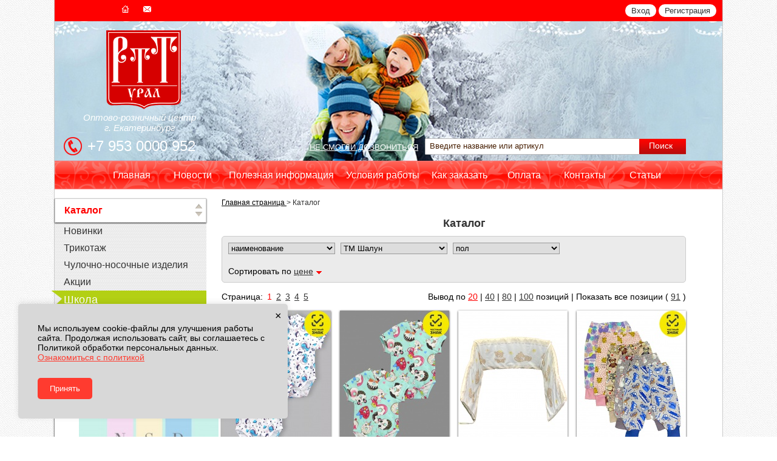

--- FILE ---
content_type: text/html; charset=windows-1251
request_url: https://xn----8sb7arbkaj.xn--p1ai/shop.html?id_brand=82
body_size: 14701
content:
<!DOCTYPE html PUBLIC "-//W3C//DTD XHTML 1.0 Transitional//EN" "http://www.w3.org/TR/xhtml1/DTD/xhtml1-transitional.dtd">
<html xmlns="http://www.w3.org/1999/xhtml">
    <head>
        <meta http-equiv="Content-Type" content="text/html; charset=windows-1251"/>
        <title>Каталог ассортимента товаров РосТоргТрикотаж-Урал</title>

        <meta name="yandex-verification" content="e2357a1c7d6ba641"/>

                    <meta name="keywords" content="РосТоргТрикотаж-Урал"/>
            <meta name="description" content="РосТоргТрикотаж-Урал"/>
        
        <link rel="icon" href="/favicon.ico" type="image/x-icon"/>
        <link rel="shortcut icon" href="/favicon.ico" type="image/x-icon"/>
        <link href="/style/style.css?r=3" rel="stylesheet" type="text/css"/>
        <link href="/style/print.css" rel="stylesheet" type="text/css" media="print"/>
        <script type="text/javascript" src="/js/jquery-1.6.1.min.js"></script>
        <script type="text/javascript" src="/js/swfobject.js"></script>
        <script type="text/javascript" src="/js/ajax.js"></script>
        <script type="text/javascript" src="/js/scripts.js"></script>
        <script type="text/javascript" src="/js/shop.js?r=1"></script>
        <script type="text/javascript" src="/js/top_menu.js"></script>
        <script type="text/javascript" src="/js/carusel.js"></script>
        <script type="text/javascript" src="/js/button_top_scroll.js"></script>
        <script type="text/javascript" src="/jcarousel/lib/jquery.jcarousel.min.js"></script>
        <script src='https://www.google.com/recaptcha/api.js?hl=ru' async defer></script>
        <link rel="stylesheet" href="/style/prettyPhoto.css" type="text/css" media="screen"
              title="prettyPhoto main stylesheet" charset="utf-8"/>
        <script src="/js/jquery.prettyPhoto.js" type="text/javascript" charset="utf-8"></script>
        <script src="/js/jqzoom.js" type="text/javascript"></script>
        <link href="/style/jqzoom.css" rel="stylesheet" type="text/css" media="screen"/>

        <script type="text/javascript" src="/js/jquery.ui-slider.js"></script>
        <link href="/style/uislider.css" rel="stylesheet" type="text/css" media="screen"/>

        <script type="text/javascript" src="/js/login_enter.js"></script>

        <script type="text/javascript">
            $(document).ready(function () {
            init_jqzoom();
            $("a[rel^='prettyPhoto']").prettyPhoto({theme: 'light_rounded', social_tools: ''});
            start_cart();
            });
        </script>

    </head>

    <body>
        <!-- Google Tag Manager -->
        <noscript>
            <iframe src="//www.googletagmanager.com/ns.html?id=GTM-KX8ZKT" height="0" width="0"
                    style="display:none;visibility:hidden"></iframe>
        </noscript>
        <script>(function (w, d, s, l, i) {
            w[l] = w[l] || [];
            w[l].push({
            'gtm.start': new Date().getTime(), event: 'gtm.js'
            });
            var f = d.getElementsByTagName(s)[0],
                    j = d.createElement(s), dl = l != 'dataLayer' ? '&l=' + l : '';
            j.async = true;
            j.src = null;
                    '//                        www.googletagmanager.com/gtm.js?id=' + i + dl;
            //f.parentNode.insertBefore(j, f);
            })(window, document, 'script', 'dataLayer', 'GTM-KX8ZKT');</script>
        <!-- End Google Tag Manager -->
        <div class="print_area"></div>
        <div class="overlay">&nbsp;</div>
        <div class="alert">
            <a href="#" onClick="close_alert(); return false;"><img class="close" src="/images/close.png"></a>
            <div id="alert">
                <div id="alert_cart">
                    <p>Товар <span class="tovar_name"></span> добавлен в корзину. <br>
                            Вы можете: <br/>
                            <a href="/basket.html">оформить заказ</a> или 
                            <a href="#" onClick="close_alert(); return false;">продолжить покупки</a>
                    </p>
                </div>
            </div>
        </div>


        <div id="wrap">
                        <div class="header" style="background-image:url(/fotocatalog/_2a3s.JPG?noznak=1);" >
                <div class="top"></div>
                <a href="http://xn----8sb7arbkaj.xn--p1ai"><img class="logo" src="/images/logo.png"/></a>
                <div class="top_contact">
                    <p class="telefon">+7 953 0000 952</p>
                </div>
                <div class="feedback">
<a  class="close" href='' onclick="$('.feedback').slideUp(300); return false;"></a>
<script type="text/javascript">
function send_feedback(){
var fio = $(".feedback input[name='fiofeedback']").val();
var tel = $(".feedback input[name='telfeedback']").val();
var verify_code = $(".feedback input.verify_code").val();
$.ajax({
  type: "POST",
  url: "/modules/ajax_feedback.php",
  data: ({fiofeedback : fio, telfeedback : tel, verify_codefeedback : verify_code, send_feedback:1 }),
  success: on_feedback
  });
}

function on_feedback(data){
	alert(data);
if(data=='Сообщение отправлено'){
	$(".feedback input[name='fiofeedback']").val('');
	$(".feedback input[name='telfeedback']").val('');
	$(".feedback input.verify_code").val('');
	$(".feedback").slideToggle(300);
	}
$("#captcha_mod").css("background","url(/make_code_img.php?r="+Math.floor( Math.random()*(1000))+"&size=3&mod=feedback) -25px -6px no-repeat");	
}
</script>
<form method="post" name="feedback" id="feedback" action="" >
<table>

  <tr><td>Ваше имя</td><td>
 <input class="input" type="text" onfocus="if(this.value=='Ваше имя'){this.value='';}" name="fiofeedback"  value="Ваше имя"  title="Ваше имя"  />
  </td></tr>
  <tr><td>Телефон</td><td>
 <input class="input" type="text" onfocus="if(this.value=='Номер телефона'){this.value='';}" name="telfeedback"  value="Номер телефона"  title="Телефон"  />
  </td></tr>
  <tr><td>Проверочный код</td><td>
 <table class="table_captcha">
  <tr>
    <td><div id="captcha_mod" style="height:17px; width:47px;
     background:url(/make_code_img.php?r=302&size=3&mod=feedback) -25px -6px  no-repeat; "></div></td>
    <td><input type="text" class="verify_code"  name="verify_codefeedback"  title="Проверочный код" /></td>
  </tr>
</table>
  </td></tr>
  </table>
  <a href="#" class="button" onclick="if(check_form('feedback')){send_feedback();} return false;"></a>
</form>
</div>                <a class='feedback_button' href="#" onClick="yaCoun                                           ter22124621.reachGoal('cantcall');
                    $('.feedback').slideToggle(3                                           00);
                    return false;">НЕ СМОГЛИ ДОЗВОНИТЬСЯ</a>
                                   <div class="mini_cart ">
                    <div class="caption">В вашей корзине <span id="count_tov"></span> <span
                            id="count_tov_text">товаров</span></div>
                    <div class="info">
                        На сумму: <span class="summa_text"><span
                                id="summa_cart"></span> руб.</span>
                        <a href="/basket.html">Перейти в корзину</a>
                    </div>
                </div>
                <div class="z_mini_cart"></div>

                <div class="top_menu">
                    <a href="http://xn----8sb7arbkaj.xn--p1ai"><img src="/images/home.png"/></a>
                    <a href="/letter.html"><img src="/images/letter.png"/></a>
                </div>

                <div class="login">
                    <div class="enter">
                                                    <a href="/login.html" title="Вход на сайт">Вход</a> <a href="/cabinet.html"
                                                                                   title="Регистрация на сайте">Регистрация</a>
                                                                                                   </div>
                </div>

                <div class="search">
                    <form action="/search.html" name="search_form">
                        <input type="text" value=" Введите название или артикул"
                               class="input_search" name="search" onFocus="if (this.value == 'Введите название или артикул') {
                                   this.value = '';
                                   }"/>
                        <a class="button_search" href="#" onClick="if (search_form.search.value && search_form.search.value != 'поиск') {
                            search_form.submit();
                            } else {
                            alert('Нет данных для поиска');
                            return false;
                            }">Поиск</a>
                    </form>
                </div>


                <div class="lozung">Оптово-розничный центр<br> г. Екатеринбург</div>
            </div>

            <div class="main_menu">
                <ul class="level_0 "><li class="level_0 start" ><a  rel="453" class="level_0 start" href="/index.html"><span>Главная</span></a></li><li class="level_0" ><a  rel="35" class="level_0" href="/news.html"><span>Новости</span></a></li><li class="level_0" ><a  rel="1093" class="level_0" href="/poleznaya-informaciya.html"><span>Полезная информация</span></a><ul class="level_1 "><li class="level_1 start" ><a  rel="1162" class="level_1 start" href="/poleznaya-informaciya/vidy-poloten.html"><span>Виды полотен</span></a></li><li class="level_1" ><a  rel="1166" class="level_1" href="/poleznaya-informaciya/tm-ya-bolshoj.html"><span>ТМ Я большой!</span></a></li><li class="level_1" ><a  rel="1094" class="level_1" href="/poleznaya-informaciya/razmernaya-setka.html"><span>Размерная сетка</span></a></li><li class="level_1" ><a  rel="1095" class="level_1" href="/poleznaya-informaciya/razmernaya-setka-dlya-chulochno-no-izdelij.html"><span>Размерная сетка для чулочно-носочных изделий</span></a></li><li class="level_1" ><a  rel="1101" class="level_1" href="/poleznaya-informaciya/kak-pravilno-vybrat-razmer-golovnogo-ubora.html"><span>Как правильно выбрать размер головного убора?</span></a></li><li class="level_1" ><a  rel="1104" class="level_1" href="/poleznaya-informaciya/chto-kupit-rebenku-na-vypisku.html"><span>Что купить ребенку на выписку?</span></a></li><li class="level_1" ><a  rel="1105" class="level_1" href="/poleznaya-informaciya/chto-nuzhno-iz-odezhdy-rebenku-v-pervye-mesyacy-zima-leto.html"><span>Что нужно из одежды ребенку в первые месяцы (зима, лето)?</span></a></li><li class="level_1 end" ><a  rel="1106" class="level_1 end" href="/poleznaya-informaciya/chto-nuzhno-dlya-rebenka-v-sadik.html"><span>Что нужно для ребенка в садик?</span></a></li></ul></li><li class="level_0" ><a  rel="507" class="level_0" href="/uslovia-raboti.html"><span>Условия работы</span></a></li><li class="level_0" ><a  rel="502" class="level_0" href="/kak-sdelat-zakaz.html"><span>Как заказать</span></a></li><li class="level_0" ><a  rel="766" class="level_0" href="/oplata.html"><span>Оплата</span></a></li><li class="level_0" ><a  rel="452" class="level_0" href="/kontakti.html"><span>Контакты</span></a></li><li class="level_0 end" ><a  rel="981" class="level_0 end" href="/informaciya.html"><span>Статьи</span></a><ul class="level_1 "><li class="level_1 start" ><a  rel="982" class="level_1 start" href="/informaciya/internet-mag-detskoj-odezhdy-ekaterinburg.html"><span>Детская одежда в интернет-магазине РосТоргТрикотаж</span></a></li><li class="level_1" ><a  rel="984" class="level_1" href="/informaciya/komplekt-na-vypisku.html"><span>Комплект на выписку</span></a></li><li class="level_1" ><a  rel="983" class="level_1" href="/informaciya/trikotazh-ekaterinburg.html"><span>Трикотаж Екатеринбург</span></a></li><li class="level_1" ><a  rel="985" class="level_1" href="/informaciya/kupit-detskuyu-odezhdu.html"><span>Купить детскую одежду</span></a></li><li class="level_1" ><a  rel="988" class="level_1" href="/informaciya/kupit-cherubino.html"><span>Купить cherubino</span></a></li><li class="level_1" ><a  rel="991" class="level_1" href="/informaciya/krokid-optom.html"><span>Крокид оптом</span></a></li><li class="level_1" ><a  rel="1017" class="level_1" href="/informaciya/kolgotki-dlya-devochki.html"><span>Колготки для девочки</span></a></li><li class="level_1 end" ><a  rel="1018" class="level_1 end" href="/informaciya/cherubino-optom.html"><span>Черубино оптом</span></a></li></ul></li></ul>            </div>


            <div class="main">
                <table class="table_main">
                    <tr>
                        <td class="left">
                            <div class="left">
                                <script type="text/javascript">
$(document).ready(function(){
	$('.left_menu li.level_0').each(function(){
		//var icon = $(this).attr('rel');
	//$(this).append('<div class="point"><img src="/fotocatalog/'+icon+'"></div>');
	var child = $('ul.level_1',this).size();
	var self = this;
	var rel = $(this).attr('rel');
	/*if(child){
		//$('ul.level_1',self).slideToggle(300);
	$('a.level_0', self).click(function(){
		$('ul.level_1',self).slideToggle(300);
		return false;
		});
	}
	*/
	
		if(child){
		var href = $('a[rel="'+rel+'"]',this).attr('href');
		//$('ul.level_1',self).slideToggle(300);
	$('a.level_0', self).click(function(){
		$('ul.level_1',self).stop(true,true).slideDown(300, function(){
			//alert(document.location.href.search(href));
			var mod = href.replace('.html','');
			//alert(mod); 
			if(document.location.href.search(href)<0){document.location.href = href;}
			});
		return false;
		});
	}
	
	
	var select_u = $('a.level_0.select',self).size();
	//if(select_u){$('ul.level_1',self).show();}else{$('ul.level_1',self).hide();}
});

});

</script>
<div class="left_menu">
<ul class="level_0 "><li class="level_0 start end" ><a  rel="883" class="level_0 start end" href="/katalog.html"><span>Каталог</span></a><ul class="level_1 "><li class="level_1 start" ><a  rel="967" class="level_1 start" href="/katalog/new.html"><span>Новинки</span></a></li><li class="level_1" ><a  rel="884" class="level_1" href="/katalog/trikotazh.html"><span>Трикотаж</span></a></li><li class="level_1" ><a  rel="889" class="level_1" href="/katalog/chulochno-no-izdeliya.html"><span>Чулочно-носочные изделия</span></a></li><li class="level_1 end" ><a  rel="966" class="level_1 end" href="/katalog/sale.html"><span>Акции</span></a></li></ul></li></ul>
</div>

<div class="likvidation">
<div class="level_0"><a rel="1044"  href="/shkola.html">Школа</a></div><div class="level_0"><a rel="1098"  href="/zima.html">Зима</a></div>    <div class="level_0"><a rel="1168"  href="/novyj-god.html">Новый год</a></div></div><script type="text/javascript" src="/jcarousel/lib/jquery.jcarousel.min.js"></script>
<link rel="stylesheet" type="text/css" href="/jcarousel/skins/tango/skin.css" />
<script type="text/javascript">
    jQuery(document).ready(function () {
        jQuery('#mycarousel').jcarousel({
            vertical: true,
            scroll: 2
        });
    });
</script>

<div class="mod_brands block">
    <div class="caption"><a href="/brand.html"><span>Бренды</span></a></div>
    <div class="item">
        <ul id="mycarousel" class="jcarousel-skin-tango">
            <li><table><tr><td><a class="foto" href="/shop.html?id_brand=263"><img    style='margin-top:2px;' src='/fotocatalog/cache/logonsd_84n2_n.JPGm_w230m_h120.jpg'></a></td></tr></table></li><li><table><tr><td><a class="foto" href="/shop.html?id_brand=112"><img    style='margin-top:15px;' src='/fotocatalog/cache/logo_frys.pngm_w230m_h120.jpg'></a></td></tr></table></li><li><table><tr><td><a class="foto" href="/shop.html?id_brand=311"><img    style='margin-top:2px;' src='/fotocatalog/cache/logohomestyle_e52k_n.jpgm_w230m_h120.jpg'></a></td></tr></table></li><li><table><tr><td><a class="foto" href="/shop.html?id_brand=283"><img    style='margin-top:2px;' src='/fotocatalog/cache/logo_batik_9y6h_n.jpgm_w230m_h120.jpg'></a></td></tr></table></li><li><table><tr><td><a class="foto" href="/shop.html?id_brand=90"><img    style='margin-top:2px;' src='/fotocatalog/cache/_2b1d_n.JPGm_w230m_h120.jpg'></a></td></tr></table></li><li><table><tr><td><a class="foto" href="/shop.html?id_brand=71"><img    style='margin-top:2px;' src='/fotocatalog/cache/_243d_n.JPGm_w230m_h120.jpg'></a></td></tr></table></li><li><table><tr><td><a class="foto" href="/shop.html?id_brand=329"><img    style='margin-top:2px;' src='/fotocatalog/cache/vitaminka_9k2h_n.jpgm_w230m_h120.jpg'></a></td></tr></table></li><li><table><tr><td><a class="foto" href="/shop.html?id_brand=83"><img    style='margin-top:2px;' src='/fotocatalog/cache/_1yzz_n.jpgm_w230m_h120.jpg'></a></td></tr></table></li><li><table><tr><td><a class="foto" href="/shop.html?id_brand=295"><img    style='margin-top:2px;' src='/fotocatalog/cache/logomarkformele297600_5117_n.JPGm_w230m_h120.jpg'></a></td></tr></table></li><li><table><tr><td><a class="foto" href="/shop.html?id_brand=308"><img    style='margin-top:2px;' src='/fotocatalog/cache/logobonito_4rtb_n.jpgm_w230m_h120.jpg'></a></td></tr></table></li><li><table><tr><td><a class="foto" href="/shop.html?id_brand=124"><img    style='margin-top:2px;' src='/fotocatalog/cache/_inki_n.jpgm_w230m_h120.jpg'></a></td></tr></table></li><li><table><tr><td><a class="foto" href="/shop.html?id_brand=269"><img    style='margin-top:2px;' src='/fotocatalog/cache/logo_hamill_r5e7_n.jpgm_w230m_h120.jpg'></a></td></tr></table></li><li><table><tr><td><a class="foto" href="/shop.html?id_brand=326"><img    style='margin-top:2px;' src='/fotocatalog/cache/ekonomtex_15s7_n.jpgm_w230m_h120.jpg'></a></td></tr></table></li><li><table><tr><td><a class="foto" href="/shop.html?id_brand=241"><img    style='margin-top:4px;' src='/fotocatalog/cache/_ii8b_n.jpgm_w230m_h120.jpg'></a></td></tr></table></li><li><table><tr><td><a class="foto" href="/shop.html?id_brand=325"><img    style='margin-top:2px;' src='/fotocatalog/cache/chilleasy_bnrs_n.jpgm_w230m_h120.jpg'></a></td></tr></table></li><li><table><tr><td><a class="foto" href="/shop.html?id_brand=303"><img    style='margin-top:2px;' src='/fotocatalog/cache/logocrb_2sb6_n.jpgm_w230m_h120.jpg'></a></td></tr></table></li><li><table><tr><td><a class="foto" href="/shop.html?id_brand=312"><img    style='margin-top:2px;' src='/fotocatalog/cache/logoClever_sh4r_n.jpgm_w230m_h120.jpg'></a></td></tr></table></li><li><table><tr><td><a class="foto" href="/shop.html?id_brand=234"><img    style='margin-top:2px;' src='/fotocatalog/cache/_yihs_n.jpgm_w230m_h120.jpg'></a></td></tr></table></li><li><table><tr><td><a class="foto" href="/shop.html?id_brand=323"><img    style='margin-top:2px;' src='/fotocatalog/cache/ozhteks_971b_n.jpgm_w230m_h120.jpg'></a></td></tr></table></li><li><table><tr><td><a class="foto" href="/shop.html?id_brand=321"><img    style='margin-top:2px;' src='/fotocatalog/cache/belyslon_7947_n.jpgm_w230m_h120.jpg'></a></td></tr></table></li><li><table><tr><td><a class="foto" href="/shop.html?id_brand=279"><img    style='margin-top:6px;' src='/fotocatalog/cache/logo_amelli_98ih_n.jpgm_w230m_h120.jpg'></a></td></tr></table></li><li><table><tr><td><a class="foto" href="/shop.html?id_brand=242"><img    style='margin-top:2px;' src='/fotocatalog/cache/_hbh4_n.JPGm_w230m_h120.jpg'></a></td></tr></table></li><li><table><tr><td><a class="foto" href="/shop.html?id_brand=327"><img    style='margin-top:2px;' src='/fotocatalog/cache/danni_rrtb_n.jpgm_w230m_h120.jpg'></a></td></tr></table></li><li><table><tr><td><a class="foto" href="/shop.html?id_brand=297"><img    style='margin-top:2px;' src='/fotocatalog/cache/_erb6_n.jpgm_w230m_h120.jpg'></a></td></tr></table></li><li><table><tr><td><a class="foto" href="/shop.html?id_brand=110"><img    style='margin-top:2px;' src='/fotocatalog/cache/_yt6t_n.JPGm_w230m_h120.jpg'></a></td></tr></table></li><li><table><tr><td><a class="foto" href="/shop.html?id_brand=82"><img    style='margin-top:2px;' src='/fotocatalog/cache/logo_shalun_97t5_n.jpgm_w230m_h120.jpg'></a></td></tr></table></li><li><table><tr><td><a class="foto" href="/shop.html?id_brand=247"><img    style='margin-top:4px;' src='/fotocatalog/cache/_5b1k_n.JPGm_w230m_h120.jpg'></a></td></tr></table></li><li><table><tr><td><a class="foto" href="/shop.html?id_brand=229"><img    style='margin-top:2px;' src='/fotocatalog/cache/modellini_logo_25ih_n.jpgm_w230m_h120.jpg'></a></td></tr></table></li><li><table><tr><td><a class="foto" href="/shop.html?id_brand=273"><img    style='margin-top:2px;' src='/fotocatalog/cache/logolotos_2ezz_n.jpgm_w230m_h120.jpg'></a></td></tr></table></li><li><table><tr><td><a class="foto" href="/shop.html?id_brand=40"><img    style='margin-top:2px;' src='/fotocatalog/cache/_n3z3_n.JPGm_w230m_h120.jpg'></a></td></tr></table></li><li><table><tr><td><a class="foto" href="/shop.html?id_brand=294"><img    style='margin-top:2px;' src='/fotocatalog/cache/logopierluigi_17ts_n.jpgm_w230m_h120.jpg'></a></td></tr></table></li><li><table><tr><td><a class="foto" href="/shop.html?id_brand=254"><img    style='margin-top:2px;' src='/fotocatalog/cache/_badn_n.JPGm_w230m_h120.jpg'></a></td></tr></table></li><li><table><tr><td><a class="foto" href="/shop.html?id_brand=221"><img    style='margin-top:2px;' src='/fotocatalog/cache/logochtf_feks_n.jpgm_w230m_h120.jpg'></a></td></tr></table></li><li><table><tr><td><a class="foto" href="/shop.html?id_brand=271"><img    style='margin-top:2px;' src='/fotocatalog/cache/logo_iva_rr2n_n.jpgm_w230m_h120.jpg'></a></td></tr></table></li><li><table><tr><td><a class="foto" href="/shop.html?id_brand=316"><img    style='margin-top:2px;' src='/fotocatalog/cache/logouta_kfz4_n.jpgm_w230m_h120.jpg'></a></td></tr></table></li><li><table><tr><td><a class="foto" href="/shop.html?id_brand=324"><img    style='margin-top:2px;' src='/fotocatalog/cache/rekantino_7153_n.jpgm_w230m_h120.jpg'></a></td></tr></table></li><li><table><tr><td><a class="foto" href="/shop.html?id_brand=290"><img    style='margin-top:2px;' src='/fotocatalog/cache/_y2tn_n.JPGm_w230m_h120.jpg'></a></td></tr></table></li><li><table><tr><td><a class="foto" href="/shop.html?id_brand=88"><img    style='margin-top:2px;' src='/fotocatalog/cache/_ftnb_n.jpgm_w230m_h120.jpg'></a></td></tr></table></li><li><table><tr><td><a class="foto" href="/shop.html?id_brand=227"><img    style='margin-top:2px;' src='/fotocatalog/cache/logohlop_yhdh_n.jpgm_w230m_h120.jpg'></a></td></tr></table></li><li><table><tr><td><a class="foto" href="/shop.html?id_brand=307"><img    style='margin-top:2px;' src='/fotocatalog/cache/logobrava_nney_n.jpgm_w230m_h120.jpg'></a></td></tr></table></li><li><table><tr><td><a class="foto" href="/shop.html?id_brand=286"><img    style='margin-top:2px;' src='/fotocatalog/cache/logo_u_plus_ry45_n.jpgm_w230m_h120.jpg'></a></td></tr></table></li><li><table><tr><td><a class="foto" href="/shop.html?id_brand=250"><img    style='margin-top:2px;' src='/fotocatalog/cache/logo_lokki_4kt9_n.JPGm_w230m_h120.jpg'></a></td></tr></table></li><li><table><tr><td><a class="foto" href="/shop.html?id_brand=300"><img    style='margin-top:2px;' src='/fotocatalog/cache/logoelementarno_7rs6_n.jpgm_w230m_h120.jpg'></a></td></tr></table></li><li><table><tr><td><a class="foto" href="/shop.html?id_brand=315"><img    style='margin-top:2px;' src='/fotocatalog/cache/_25r3_n.jpgm_w230m_h120.jpg'></a></td></tr></table></li><li><table><tr><td><a class="foto" href="/shop.html?id_brand=24"><img    style='margin-top:3px;' src='/fotocatalog/cache/_re36.jpgm_w230m_h120.jpg'></a></td></tr></table></li><li><table><tr><td><a class="foto" href="/shop.html?id_brand=317"><img    style='margin-top:2px;' src='/fotocatalog/cache/logotakro_s333_n.jpgm_w230m_h120.jpg'></a></td></tr></table></li><li><table><tr><td><a class="foto" href="/shop.html?id_brand=320"><img    style='margin-top:2px;' src='/fotocatalog/cache/Linas_s1kz_n.jpgm_w230m_h120.jpg'></a></td></tr></table></li><li><table><tr><td><a class="foto" href="/shop.html?id_brand=310"><img    style='margin-top:2px;' src='/fotocatalog/cache/logorusocks_88ay_n.jpgm_w230m_h120.jpg'></a></td></tr></table></li><li><table><tr><td><a class="foto" href="/shop.html?id_brand=36"><img    style='margin-top:8px;' src='/fotocatalog/cache/_rzty_n.jpgm_w230m_h120.jpg'></a></td></tr></table></li><li><table><tr><td><a class="foto" href="/shop.html?id_brand=261"><img    style='margin-top:2px;' src='/fotocatalog/cache/logodtskiyboom_k553_n.jpgm_w230m_h120.jpg'></a></td></tr></table></li><li><table><tr><td><a class="foto" href="/shop.html?id_brand=301"><img    style='margin-top:2px;' src='/fotocatalog/cache/logoparustex_79sy_n.jpgm_w230m_h120.jpg'></a></td></tr></table></li><li><table><tr><td><a class="foto" href="/shop.html?id_brand=60"><img    style='margin-top:2px;' src='/fotocatalog/cache/logodialanta_1fsi_n.jpgm_w230m_h120.jpg'></a></td></tr></table></li><li><table><tr><td><a class="foto" href="/shop.html?id_brand=302"><img    style='margin-top:2px;' src='/fotocatalog/cache/logonashe_7yhh_n.jpgm_w230m_h120.jpg'></a></td></tr></table></li><li><table><tr><td><a class="foto" href="/shop.html?id_brand=291"><img    style='margin-top:2px;' src='/fotocatalog/cache/logoyoulala_hb67_n.JPGm_w230m_h120.jpg'></a></td></tr></table></li><li><table><tr><td><a class="foto" href="/shop.html?id_brand=230"><img    style='margin-top:2px;' src='/fotocatalog/cache/_syn8_n.JPGm_w230m_h120.jpg'></a></td></tr></table></li><li><table><tr><td><a class="foto" href="/shop.html?id_brand=212"><img    style='margin-top:2px;' src='/fotocatalog/cache/_85a8_n.jpgm_w230m_h120.jpg'></a></td></tr></table></li><li><table><tr><td><a class="foto" href="/shop.html?id_brand=245"><img    style='margin-top:12px;' src='/fotocatalog/cache/_efzf_n.jpgm_w230m_h120.jpg'></a></td></tr></table></li><li><table><tr><td><a class="foto" href="/shop.html?id_brand=208"><img    style='margin-top:2px;' src='/fotocatalog/cache/_bibn_n.JPGm_w230m_h120.jpg'></a></td></tr></table></li> 
        </ul>
    </div>
</div>                            </div>
                        </td>
                                                <td class="right">
                            <div class="content">
                                                                
                                <div class="path">
<span itemscope itemtype="http://data-vocabulary.org/Breadcrumb">

    <a href="http://xn----8sb7arbkaj.xn--p1ai" itemprop="url">

        <span itemprop="title">Главная страница</span>

    </a>

</span>

 > Каталог</div><h1>Каталог</h1>
    <div class="filtr">
                <form method="get" action="/shop.html" name="filtr">
                        <table>
                <tr>
                    <td colspan="2">
                            <select name="name" onchange="this.form.submit()" onchange="" class="">
        <option value="">наименование</option>
                    <option  value="Бандана (косынка)">Бандана (косынка)</option><option  value="Бейсболка">Бейсболка</option><option  value="Берет">Берет</option><option  value="Блузка">Блузка</option><option  value="Боди">Боди</option><option  value="Борт охранник">Борт охранник</option><option  value="Бриджи">Бриджи</option><option  value="Брюки">Брюки</option><option  value="Бюстье">Бюстье</option><option  value="Варежки">Варежки</option><option  value="Водолазка">Водолазка</option><option  value="Гольфы">Гольфы</option><option  value="Джемпер">Джемпер</option><option  value="Жилет">Жилет</option><option  value="Кальсоны">Кальсоны</option><option  value="Кардиган">Кардиган</option><option  value="Кармашек для шкафчика">Кармашек для шкафчика</option><option  value="Кепка">Кепка</option><option  value="Клеёнка">Клеёнка</option><option  value="Кокон">Кокон</option><option  value="Колготки">Колготки</option><option  value="Комбинезон">Комбинезон</option><option  value="Комплект">Комплект</option><option  value="Комплект на выписку">Комплект на выписку</option><option  value="Костюм">Костюм</option><option  value="Косынка">Косынка</option><option  value="Кофточка">Кофточка</option><option  value="Крестильная рубашечка">Крестильная рубашечка</option><option  value="Купальник">Купальник</option><option  value="Куртка">Куртка</option><option  value="Леггинсы">Леггинсы</option><option  value="Лосины">Лосины</option><option  value="Майка">Майка</option><option  value="Манишка-шарф">Манишка-шарф</option><option  value="Маска">Маска</option><option  value="Носки">Носки</option><option  value="Одеяло">Одеяло</option><option  value="Панама">Панама</option><option  value="Панталоны">Панталоны</option><option  value="Пеленка">Пеленка</option><option  value="Перчатки">Перчатки</option><option  value="Песочник">Песочник</option><option  value="Пижама">Пижама</option><option  value="Пинетки">Пинетки</option><option  value="Платок головной">Платок головной</option><option  value="Платок носовой">Платок носовой</option><option  value="Платье">Платье</option><option  value="Плед">Плед</option><option  value="Повязка">Повязка</option><option  value="Подгузники">Подгузники</option><option  value="Подследники">Подследники</option><option  value="Подушка">Подушка</option><option  value="Ползунки">Ползунки</option><option  value="Полукомбинезон">Полукомбинезон</option><option  value="Распашонка">Распашонка</option><option  value="Рейтузы">Рейтузы</option><option  value="Рубашечка">Рубашечка</option><option  value="Рубашка">Рубашка</option><option  value="Рубашка-поло">Рубашка-поло</option><option  value="Рукавички">Рукавички</option><option  value="Сарафан">Сарафан</option><option  value="Снуд">Снуд</option><option  value="Сорочка">Сорочка</option><option  value="Спальный мешок">Спальный мешок</option><option  value="Тельняшка">Тельняшка</option><option  value="Толстовка">Толстовка</option><option  value="Трусы">Трусы</option><option  value="Туника">Туника</option><option  value="Фартук нагрудный">Фартук нагрудный</option><option  value="Футболка">Футболка</option><option  value="Халат">Халат</option><option  value="Чепчик">Чепчик</option><option  value="Чулки">Чулки</option><option  value="Шапка">Шапка</option><option  value="Шапочка">Шапочка</option><option  value="Шарф">Шарф</option><option  value="Шлем">Шлем</option><option  value="Шорты">Шорты</option><option  value="Юбка">Юбка</option>                </select>
        <select name="id_brand" onchange="this.form.submit()" onchange="" class="">
        <option value="">торговая марка</option>
                    <option  value="88">Игла</option><option  value="267">Илар</option><option  value="40">ИП Лунева</option><option  value="90">Красная ветка</option><option  value="110">НиК</option><option  value="71">Тамбовский трикотаж ООО</option><option  value="279">ТМ Amelli</option><option  value="24">ТМ Basia</option><option  value="283">ТМ batik</option><option  value="308">ТМ Bonito kids</option><option  value="307">ТМ Brava</option><option  value="330">ТМ Bumbacel</option><option  value="36">ТМ Cherubino</option><option  value="325">ТМ Chilleasy</option><option  value="312">ТМ Clever</option><option  value="303">ТМ CRB</option><option  value="300">ТМ Elementarno</option><option  value="245">ТМ Family Colors</option><option  value="311">ТМ Home Style</option><option  value="320">ТМ Linas Baby</option><option  value="250">ТМ Lokki</option><option  value="295">ТМ Mark Formelle</option><option  value="263">ТМ NSD-Стиль</option><option  value="83">ТМ Parasocks</option><option  value="294">ТМ Pier Luigi</option><option  value="310">ТМ RuSocks</option><option  value="297">ТМ Sun</option><option  value="317">ТМ Takro</option><option  value="329">ТМ Vitaminka</option><option  value="269">ТМ Xamillion</option><option  value="291">ТМ YOULALA</option><option  value="321">ТМ Белый слон</option><option  value="212">ТМ Брустянка</option><option  value="230">ТМ ВиоТекс</option><option  value="327">ТМ Данни</option><option  value="261">ТМ Детский Бум</option><option  value="60">ТМ Диаланта</option><option  value="271">ТМ Ивашка</option><option  value="323">ТМ ИжТекс</option><option  value="273">ТМ Лотос</option><option  value="254">ТМ ЛяЛяМода</option><option  value="234">ТМ МаДо</option><option  value="328">ТМ Маритекс</option><option  value="229">ТМ Моделлини</option><option  value="302">ТМ Наше</option><option  value="290">ТМ Оптима Трикотаж</option><option  value="301">ТМ Парус Текс</option><option  value="247">ТМ Плиона</option><option  value="324">ТМ Рекантино</option><option  value="241">ТМ Рукавичка-варежка</option><option  value="322">ТМ Симеон</option><option  value="242">ТМ Теплыши</option><option  value="315">ТМ Традиции трикотажа</option><option  value="286">ТМ У+</option><option  value="208">ТМ Фаворит</option><option  value="227">ТМ Хлопковый рай</option><option selected="selected" value="82">ТМ Шалун</option><option  value="326">ТМ ЭкономТекс</option><option  value="316">ТМ Юта</option><option  value="124">ТМ Я Большой</option><option  value="112">ТМ Ян</option><option  value="221">Чебоксарский трикотаж</option>                </select>
        <select name="sex" onchange="this.form.submit()" onchange="" class="">
        <option value="">пол</option>
                    <option  value="девочка">девочка</option><option  value="ЖЕНСКИЙ">ЖЕНСКИЙ</option><option  value="мальчик">мальчик</option><option  value="МУЖСКОЙ">МУЖСКОЙ</option><option  value="унисекс">унисекс</option>                </select>
                        </td></tr>
                <tr>
                    <td>
                        Сортировать по 
                        <span   >
                                                        <a href="?id_brand=82&neworder=price_up">цене</a> <a href="?id_brand=82&neworder=price_up"><img src="/images/order_down.gif" border="0" /></a></span>
                                                </span>

                    </td>
                </tr>
            </table>
                    </form>
    </div>
    <div class="clear"></div>
    <div class="catalog">
    <div class="novinki_text"></div>    <table class="limit_table">
        <tr>
            <td>        <div class="page_list">
            Страница:
                                <a class="select" href="#">1</a>
                                    <a href="?id_brand=82&p=2">2</a>                     <a href="?id_brand=82&p=3">3</a>                     <a href="?id_brand=82&p=4">4</a>                     <a href="?id_brand=82&p=5">5</a> 

        </div>
        </td>
            <td class="limit" >Вывод по  <a  class="select"  href="/shop.html?set_limit=20&id_brand=82">20</a>  |  <a    href="/shop.html?set_limit=40&id_brand=82">40</a>  |  <a    href="/shop.html?set_limit=80&id_brand=82">80</a>  |  <a    href="/shop.html?set_limit=100&id_brand=82">100</a>  позиций    | Показать все позиции ( <a  href="/shop.html?p=all&id_brand=82">91</a> )
    </td>
        </tr>
    </table>


    <div class="clear"></div>
            <div class="item start">
                        <div class="foto"><a title='Боди' href="/katalog/trikotazh/detskij/ot-0-do-2-let/bodi-kombinezony/tovar_193445.html"><img  title='Боди - О1766 Боди (белый, динозавры)'  alt='Боди - О1766 Боди (белый, динозавры)'     src='/fotocatalog/cache/2e1c93c0-d1d7-11f0-816b-0cc47acff748.jpgm_w180m_h234.jpg'></a></div>
            <div class="info">
                <p class="name"><a title='Боди' href="/katalog/trikotazh/detskij/ot-0-do-2-let/bodi-kombinezony/tovar_193445.html">Боди</a></p>
                <p class="param">Артикул: О1766 Боди (белый, динозавры)</p>                <p  class="param">Размер: <span>62 рост</span></p>                    <div class="price">369,00</div>
                            </div>
                    </div>
                <div class="item ">
                        <div class="foto"><a title='Боди' href="/katalog/trikotazh/detskij/ot-0-do-2-let/bodi-kombinezony/tovar_193444.html"><img  title='Боди - О1766 Боди (ментол, пироженка)'  alt='Боди - О1766 Боди (ментол, пироженка)'     src='/fotocatalog/cache/719243b0-d1d7-11f0-816b-0cc47acff748.jpgm_w180m_h234.jpg'></a></div>
            <div class="info">
                <p class="name"><a title='Боди' href="/katalog/trikotazh/detskij/ot-0-do-2-let/bodi-kombinezony/tovar_193444.html">Боди</a></p>
                <p class="param">Артикул: О1766 Боди (ментол, пироженка)</p>                <p  class="param">Размер: <span>62 рост</span></p>                    <div class="price">369,00</div>
                            </div>
                    </div>
                <div class="item ">
                        <div class="foto"><a title='Борт охранник' href="/katalog/trikotazh/detskij/ot-0-do-2-let/postelnye-prinadlezhno/tovar_61598.html"><img  title='Борт охранник - Д.63/1 Борт'  alt='Борт охранник - Д.63/1 Борт'     src='/fotocatalog/cache/7ac740ad-f6f4-11ee-8151-0cc47acff749.jpgm_w180m_h234.jpg'></a></div>
            <div class="info">
                <p class="name"><a title='Борт охранник' href="/katalog/trikotazh/detskij/ot-0-do-2-let/postelnye-prinadlezhno/tovar_61598.html">Борт охранник</a></p>
                <p class="param">Артикул: Д.63/1 Борт</p>                <p  class="param">Размер: <span>180*30</span></p>                    <div class="price">1329,00</div>
                            </div>
                    </div>
                <div class="item end">
                        <div class="foto"><a title='Брюки' href="/katalog/trikotazh/detskij/ot-0-do-2-let/polzunki-bryuki-bridzhi-losiny/tovar_64291.html"><img  title='Брюки - Д.1192 к Брюки'  alt='Брюки - Д.1192 к Брюки'     src='/fotocatalog/cache/e08b4bd9-e16b-11f0-816c-0cc47acff748.jpgm_w180m_h234.jpg'></a></div>
            <div class="info">
                <p class="name"><a title='Брюки' href="/katalog/trikotazh/detskij/ot-0-do-2-let/polzunki-bryuki-bridzhi-losiny/tovar_64291.html">Брюки</a></p>
                <p class="param">Артикул: Д.1192 к Брюки</p>                <p  class="param">Размер: <span>62 рост</span>,<span>80 рост</span></p>                    <div class="price">174,00 - 192,00</div>
                            </div>
                    </div>
        <div class='clear'></div>        <div class="item start">
                        <div class="foto"><a title='Брюки' href="/katalog/trikotazh/detskij/ot-2-do-7-let/bridzhi-bryuki-losiny/tovar_98792.html"><img  title='Брюки - Д.1728 к Брюки для мальчика'  alt='Брюки - Д.1728 к Брюки для мальчика'     src='/fotocatalog/cache/52a9afa5-d1a3-11ef-815d-0cc47acff749.jpgm_w180m_h234.jpg'></a></div>
            <div class="info">
                <p class="name"><a title='Брюки' href="/katalog/trikotazh/detskij/ot-2-do-7-let/bridzhi-bryuki-losiny/tovar_98792.html">Брюки</a></p>
                <p class="param">Артикул: Д.1728 к Брюки для мальчика</p>                <p  class="param">Размер: <span>116 рост</span></p>                    <div class="price">326,00</div>
                            </div>
                    </div>
                <div class="item ">
                        <div class="foto"><a title='Брюки' href="/katalog/trikotazh/detskij/ot-7-do-14-let/bridzhi-bryuki-losiny-legginsy/tovar_158050.html"><img  title='Брюки - ОВ1665 Брюки (темно-синий, серый)'  alt='Брюки - ОВ1665 Брюки (темно-синий, серый)'     src='/fotocatalog/cache/93998177-6517-11ef-815d-0cc47acff749.jpgm_w180m_h234.jpg'></a></div>
            <div class="info">
                <p class="name"><a title='Брюки' href="/katalog/trikotazh/detskij/ot-7-do-14-let/bridzhi-bryuki-losiny-legginsy/tovar_158050.html">Брюки</a></p>
                <p class="param">Артикул: ОВ1665 Брюки (темно-синий, серый)</p>                <p  class="param">Размер: <span>86-92 рост</span></p>                    <div class="price">489,00</div>
                            </div>
                    </div>
                <div class="item ">
                        <div class="foto"><a title='Брюки' href="/katalog/trikotazh/detskij/ot-2-do-7-let/bridzhi-bryuki-losiny/tovar_155149.html"><img  title='Брюки - ОВ1728 Брюки (серый)'  alt='Брюки - ОВ1728 Брюки (серый)'     src='/fotocatalog/cache/b3da7b7d-24b7-11ef-8155-0cc47acff749.jpgm_w180m_h234.jpg'></a></div>
            <div class="info">
                <p class="name"><a title='Брюки' href="/katalog/trikotazh/detskij/ot-2-do-7-let/bridzhi-bryuki-losiny/tovar_155149.html">Брюки</a></p>
                <p class="param">Артикул: ОВ1728 Брюки (серый)</p>                <p  class="param">Размер: <span>116 рост</span></p>                    <div class="price">354,00</div>
                            </div>
                    </div>
                <div class="item end">
                        <div class="foto"><a title='Джемпер' href="/katalog/trikotazh/detskij/ot-0-do-2-let/kurtki-vodolazki-dzhempera-svitery-tolstovki/tovar_193452.html"><img  title='Джемпер - О1961 Футболка длинный рукав (молочный)'  alt='Джемпер - О1961 Футболка длинный рукав (молочный)'     src='/fotocatalog/cache/26397306-d1cd-11f0-816b-0cc47acff748.jpgm_w180m_h234.jpg'></a></div>
            <div class="info">
                <p class="name"><a title='Джемпер' href="/katalog/trikotazh/detskij/ot-0-do-2-let/kurtki-vodolazki-dzhempera-svitery-tolstovki/tovar_193452.html">Джемпер</a></p>
                <p class="param">Артикул: О1961 Футболка длинный рукав (молочный)</p>                <p  class="param">Размер: <span>74 рост</span>,<span>80 рост</span>,<span>86 рост</span></p>                    <div class="price">370,00</div>
                            </div>
                    </div>
        <div class='clear'></div>        <div class="item start">
                            <div class="label">NEW</div>
                        <div class="foto"><a title='Кармашек для шкафчика' href="/katalog/trikotazh/detskij/ot-2-do-7-let/drugoe/tovar_161130.html"><img  title='Кармашек для шкафчика - 128 Карман для садика 25*60 (ментол)'  alt='Кармашек для шкафчика - 128 Карман для садика 25*60 (ментол)'     src='/fotocatalog/cache/afaa820d-45c4-11ef-8158-0cc47acff749.jpgm_w180m_h234.jpg'></a></div>
            <div class="info">
                <p class="name"><a title='Кармашек для шкафчика' href="/katalog/trikotazh/detskij/ot-2-do-7-let/drugoe/tovar_161130.html">Кармашек для шкафчика</a></p>
                <p class="param">Артикул: 128 Карман для садика 25*60 (ментол)</p>                <p  class="param">Размер: <span>25*60</span></p>                    <div class="price">225,00</div>
                            </div>
                    </div>
                <div class="item ">
                            <div class="label">NEW</div>
                        <div class="foto"><a title='Кармашек для шкафчика' href="/katalog/trikotazh/detskij/ot-2-do-7-let/drugoe/tovar_162884.html"><img  title='Кармашек для шкафчика - 128 Карман для садика 25*60 (розовый, звезды1)'  alt='Кармашек для шкафчика - 128 Карман для садика 25*60 (розовый, звезды1)'     src='/fotocatalog/cache/442d91f2-6448-11ef-815d-0cc47acff749.jpgm_w180m_h234.jpg'></a></div>
            <div class="info">
                <p class="name"><a title='Кармашек для шкафчика' href="/katalog/trikotazh/detskij/ot-2-do-7-let/drugoe/tovar_162884.html">Кармашек для шкафчика</a></p>
                <p class="param">Артикул: 128 Карман для садика 25*60 (розовый, звезды1)</p>                <p  class="param">Размер: <span>25*60</span></p>                    <div class="price">225,00</div>
                            </div>
                    </div>
                <div class="item ">
                            <div class="label">NEW</div>
                        <div class="foto"><a title='Кармашек для шкафчика' href="/katalog/trikotazh/detskij/ot-2-do-7-let/drugoe/tovar_161131.html"><img  title='Кармашек для шкафчика - 128 Карман для садика 25*60 (розовый1)'  alt='Кармашек для шкафчика - 128 Карман для садика 25*60 (розовый1)'     src='/fotocatalog/cache/cebf5e92-45c4-11ef-8158-0cc47acff749.jpgm_w180m_h234.jpg'></a></div>
            <div class="info">
                <p class="name"><a title='Кармашек для шкафчика' href="/katalog/trikotazh/detskij/ot-2-do-7-let/drugoe/tovar_161131.html">Кармашек для шкафчика</a></p>
                <p class="param">Артикул: 128 Карман для садика 25*60 (розовый1)</p>                <p  class="param">Размер: <span>25*60</span></p>                    <div class="price">225,00</div>
                            </div>
                    </div>
                <div class="item end">
                            <div class="label">NEW</div>
                        <div class="foto"><a title='Кармашек для шкафчика' href="/katalog/trikotazh/detskij/ot-2-do-7-let/drugoe/tovar_161132.html"><img  title='Кармашек для шкафчика - 128 Карман для садика 25*60 (серый1)'  alt='Кармашек для шкафчика - 128 Карман для садика 25*60 (серый1)'     src='/fotocatalog/cache/e916b74f-3c59-11f0-8164-0cc47acff749.jpgm_w180m_h234.jpg'></a></div>
            <div class="info">
                <p class="name"><a title='Кармашек для шкафчика' href="/katalog/trikotazh/detskij/ot-2-do-7-let/drugoe/tovar_161132.html">Кармашек для шкафчика</a></p>
                <p class="param">Артикул: 128 Карман для садика 25*60 (серый1)</p>                <p  class="param">Размер: <span>23*60</span></p>                    <div class="price">252,00</div>
                            </div>
                    </div>
        <div class='clear'></div>        <div class="item start">
                            <div class="label">NEW</div>
                        <div class="foto"><a title='Кармашек для шкафчика' href="/katalog/trikotazh/detskij/ot-2-do-7-let/drugoe/tovar_166573.html"><img  title='Кармашек для шкафчика - 138 Карман для садика 23*60 (оранжевый, лиса)'  alt='Кармашек для шкафчика - 138 Карман для садика 23*60 (оранжевый, лиса)'     src='/fotocatalog/cache/58f256b1-7b36-11ef-815d-0cc47acff749.jpgm_w180m_h234.jpg'></a></div>
            <div class="info">
                <p class="name"><a title='Кармашек для шкафчика' href="/katalog/trikotazh/detskij/ot-2-do-7-let/drugoe/tovar_166573.html">Кармашек для шкафчика</a></p>
                <p class="param">Артикул: 138 Карман для садика 23*60 (оранжевый, лиса)</p>                <p  class="param">Размер: <span>23*60</span></p>                    <div class="price">237,00</div>
                            </div>
                    </div>
                <div class="item ">
                            <div class="label">NEW</div>
                        <div class="foto"><a title='Кармашек для шкафчика' href="/katalog/trikotazh/detskij/ot-2-do-7-let/drugoe/tovar_161207.html"><img  title='Кармашек для шкафчика - 138 Карман для садика (розовый, звезды)'  alt='Кармашек для шкафчика - 138 Карман для садика (розовый, звезды)'     src='/fotocatalog/cache/dc788309-47e5-11ef-8158-0cc47acff749.jpgm_w180m_h234.jpg'></a></div>
            <div class="info">
                <p class="name"><a title='Кармашек для шкафчика' href="/katalog/trikotazh/detskij/ot-2-do-7-let/drugoe/tovar_161207.html">Кармашек для шкафчика</a></p>
                <p class="param">Артикул: 138 Карман для садика (розовый, звезды)</p>                <p  class="param">Размер: <span>23*60</span></p>                    <div class="price">204,00</div>
                            </div>
                    </div>
                <div class="item ">
                            <div class="label">NEW</div>
                        <div class="foto"><a title='Кармашек для шкафчика' href="/katalog/trikotazh/detskij/ot-2-do-7-let/drugoe/tovar_161204.html"><img  title='Кармашек для шкафчика - 138 Карман для садика (серый, звезды)'  alt='Кармашек для шкафчика - 138 Карман для садика (серый, звезды)'     src='/fotocatalog/cache/cbd0a644-47e6-11ef-8158-0cc47acff749.jpgm_w180m_h234.jpg'></a></div>
            <div class="info">
                <p class="name"><a title='Кармашек для шкафчика' href="/katalog/trikotazh/detskij/ot-2-do-7-let/drugoe/tovar_161204.html">Кармашек для шкафчика</a></p>
                <p class="param">Артикул: 138 Карман для садика (серый, звезды)</p>                <p  class="param">Размер: <span>23*60</span></p>                    <div class="price">204,00</div>
                            </div>
                    </div>
                <div class="item end">
                            <div class="label">NEW</div>
                        <div class="foto"><a title='Клеёнка' href="/katalog/trikotazh/detskij/ot-0-do-2-let/postelnye-prinadlezhno/tovar_193500.html"><img  title='Клеёнка - 698/1 Наматрасник (белый)'  alt='Клеёнка - 698/1 Наматрасник (белый)'     src='/fotocatalog/cache/65c9a380-d1da-11f0-816b-0cc47acff748.jpgm_w180m_h234.jpg'></a></div>
            <div class="info">
                <p class="name"><a title='Клеёнка' href="/katalog/trikotazh/detskij/ot-0-do-2-let/postelnye-prinadlezhno/tovar_193500.html">Клеёнка</a></p>
                <p class="param">Артикул: 698/1 Наматрасник (белый)</p>                <p  class="param">Размер: <span>60*120</span></p>                    <div class="price">357,00</div>
                            </div>
                    </div>
        <div class='clear'></div>        <div class="item start">
                            <div class="label">NEW</div>
                        <div class="foto"><a title='Клеёнка' href="/katalog/trikotazh/detskij/ot-0-do-2-let/postelnye-prinadlezhno/tovar_192779.html"><img  title='Клеёнка - 698/1 Наматрасник (голубой)'  alt='Клеёнка - 698/1 Наматрасник (голубой)'     src='/fotocatalog/cache/9f5814ca-d1d9-11f0-816b-0cc47acff748.jpgm_w180m_h234.jpg'></a></div>
            <div class="info">
                <p class="name"><a title='Клеёнка' href="/katalog/trikotazh/detskij/ot-0-do-2-let/postelnye-prinadlezhno/tovar_192779.html">Клеёнка</a></p>
                <p class="param">Артикул: 698/1 Наматрасник (голубой)</p>                <p  class="param">Размер: <span>60*120</span></p>                    <div class="price">357,00</div>
                            </div>
                    </div>
                <div class="item ">
                            <div class="label">NEW</div>
                        <div class="foto"><a title='Клеёнка' href="/katalog/trikotazh/detskij/ot-0-do-2-let/postelnye-prinadlezhno/tovar_192777.html"><img  title='Клеёнка - 698/1 Наматрасник (розовый)'  alt='Клеёнка - 698/1 Наматрасник (розовый)'     src='/fotocatalog/cache/830a0580-d1d9-11f0-816b-0cc47acff748.jpgm_w180m_h234.jpg'></a></div>
            <div class="info">
                <p class="name"><a title='Клеёнка' href="/katalog/trikotazh/detskij/ot-0-do-2-let/postelnye-prinadlezhno/tovar_192777.html">Клеёнка</a></p>
                <p class="param">Артикул: 698/1 Наматрасник (розовый)</p>                <p  class="param">Размер: <span>60*120</span></p>                    <div class="price">357,00</div>
                            </div>
                    </div>
                <div class="item ">
                            <div class="label">NEW</div>
                        <div class="foto"><a title='Клеёнка' href="/katalog/trikotazh/detskij/ot-0-do-2-let/postelnye-prinadlezhno/tovar_192778.html"><img  title='Клеёнка - 698/1 Наматрасник (серый)'  alt='Клеёнка - 698/1 Наматрасник (серый)'     src='/fotocatalog/cache/b3bc4977-d1d9-11f0-816b-0cc47acff748.jpgm_w180m_h234.jpg'></a></div>
            <div class="info">
                <p class="name"><a title='Клеёнка' href="/katalog/trikotazh/detskij/ot-0-do-2-let/postelnye-prinadlezhno/tovar_192778.html">Клеёнка</a></p>
                <p class="param">Артикул: 698/1 Наматрасник (серый)</p>                <p  class="param">Размер: <span>60*120</span></p>                    <div class="price">357,00</div>
                            </div>
                    </div>
                <div class="item end">
                        <div class="foto"><a title='Комбинезон' href="/katalog/trikotazh/detskij/ot-0-do-2-let/bodi-kombinezony/tovar_166540.html"><img  title='Комбинезон - О1310 Комбинезон (розовый2)'  alt='Комбинезон - О1310 Комбинезон (розовый2)'     src='/fotocatalog/cache/49daeea4-e171-11f0-816c-0cc47acff748.jpgm_w180m_h234.jpg'></a></div>
            <div class="info">
                <p class="name"><a title='Комбинезон' href="/katalog/trikotazh/detskij/ot-0-do-2-let/bodi-kombinezony/tovar_166540.html">Комбинезон</a></p>
                <p class="param">Артикул: О1310 Комбинезон (розовый2)</p>                <p  class="param">Размер: <span>62 рост</span>,<span>80 рост</span></p>                    <div class="price">392,00</div>
                            </div>
                    </div>
        <div class='clear'></div>        <div class="clear"></div>
        <table class="limit_table">
            <tr>
                <td>        <div class="page_list">
            Страница:
                                <a class="select" href="#">1</a>
                                    <a href="?id_brand=82&p=2">2</a>                     <a href="?id_brand=82&p=3">3</a>                     <a href="?id_brand=82&p=4">4</a>                     <a href="?id_brand=82&p=5">5</a> 

        </div>
        </td>
                <td class="limit" >Вывод по  <a  class="select"  href="/shop.html?set_limit=20&id_brand=82">20</a>  |  <a    href="/shop.html?set_limit=40&id_brand=82">40</a>  |  <a    href="/shop.html?set_limit=80&id_brand=82">80</a>  |  <a    href="/shop.html?set_limit=100&id_brand=82">100</a>  позиций    | Показать все позиции ( <a  href="/shop.html?p=all&id_brand=82">91</a> )
    </td>
            </tr>
        </table>
    <div class="novinki_text"></div></div>                                                            </div>
                        </td>
                                            </tr>
                </table>
            </div>
            <div class="clear"></div>
            <div class="hfooter"></div>
        </div>


        <div class="footer">
            <div class="footer_holder">
                <table>
                    <tr>
                        <td class="logo">
                            <a href="http://xn----8sb7arbkaj.xn--p1ai"><img width='52' src="/images/logo.png"/></a>
                            <div>
<p><span itemscope="" itemtype="http://schema.org/Organization">    		 </span></p>
<p><span itemprop="name">ООО &quot;РТТ-Урал&quot;</span></p>
<p>620016, <span itemprop="addressLocality">Екатеринбург,&nbsp;</span>ул. Ак.Вонсовского, 1А,&nbsp;<span itemprop="streetAddress">склады №59, 60</span>&nbsp;&nbsp;</p>
</div>
<div><span style="font-family: Tahoma;" itemprop="telephone">+7(343) 301-84-86,&nbsp;</span><span style="font-family: Tahoma;" itemprop="email">magazin@rtt.ru&nbsp;<br />
<br />
Telegram <a href="https://t.me/rtt_brend"><b><span style="color: rgb(0, 0, 255);">РТТ-Урал</span></b></a><br />
<br />
</span><a href="/informaciya/internet-mag-detskoj-odezhdy-ekaterinburg.html" style="font-family: Arial, Helvetica, sans-serif; font-size: 14px;">Детская одежда</a></div>
<div>&nbsp;</div>
<div>
<div style="font-family: Arial, Helvetica, sans-serif; font-size: 14px;"><span style="font-size: 12px;">График работы:&nbsp;</span><span style="font-size: 12px;">пн-пт: 09.00-18.00;&nbsp;</span><span style="font-size: 12px;">сб,&nbsp;</span><span style="font-size: 12px;">вс: выходной</span></div>
<div style="font-family: Arial, Helvetica, sans-serif; font-size: 14px;">&nbsp;</div>
<div style="font-family: Arial, Helvetica, sans-serif; font-size: 14px;">&nbsp;</div>
<p>&nbsp;</p>
</div> 

                        </td>
                        <td>
                            <div class="caption">Социальные сети</div>
                            <script type="text/javascript" src="/js/but_3.js"></script>
                        </td>
                        <td class="menu">
                            <div class="caption">Каталог товаров</div>
                            <div class="level_0"><a rel="883"  href="/katalog.html">Каталог</a></div>                        </td>

                        <td class="menu">
                            <div class="caption">Обратите внимание</div>
                            <a href="/katalog/sale.html">Акции</a>
                            <a href="/hit.html">Хиты продаж</a>
                            <a href="/katalog/new.html">Новинки</a>
                        </td>

                        <td class="menu">
                                                        <div class="level_0"><a rel="453"  href="/index.html">Главная</a><a rel="507"  href="/uslovia-raboti.html">Условия работы</a><a rel="452"  href="/kontakti.html">Контакты</a></div>                            <a href="/policy.html">Политика обработки персональных данных</a>
                        </td>
                    </tr>
                </table>
                <table>
                    <tr>
                        <td><p>
<meta name="google-site-verification" content="g_ttcfPhO_DtboHX4WqTb2EWLj6EBWU9JNJqrGMheJ0"> <!-- Код тега ремаркетинга Google --> <!--script type="text/javascript">
/* <![CDATA[ */
var google_conversion_id = 984102327;
var google_custom_params = window.google_tag_params;
var google_remarketing_only = true;
/* ]]> */
</script> <script type="text/javascript" src="//www.googleadservices.com/pagead/conversion.js">
</script> <noscript>
<div style="display:inline;">
<img height="1" width="1" style="border-style:none;" alt="" src="//googleads.g.doubleclick.net/pagead/viewthroughconversion/984102327/?value=0&amp;guid=ON&amp;script=0"/>
</div>
</noscript>  <script>
  (function(i,s,o,g,r,a,m){i['GoogleAnalyticsObject']=r;i[r]=i[r]||function(){
  (i[r].q=i[r].q||[]).push(arguments)},i[r].l=1*katalog/new Date();a=s.createElement(o),
  m=s.getElementsByTagName(o)[0];a.async=1;a.src=g;m.parentNode.insertBefore(a,m)
  })(window,document,'script','//www.google-analytics.com/analytics.js','ga');

  ga('create', 'UA-47952256-1', 'auto');
  ga('require', 'displayfeatures');
  ga('require', 'linkid');
  ga('send', 'pageview');

</script-->         </meta>
</p>
<!-- Yandex.Metrika informer -->
<p><a href="https://metrika.yandex.ru/stat/?id=22124621&amp;from=informer" target="_blank" rel="nofollow"><img src="https://informer.yandex.ru/informer/22124621/3_0_FFFFFFFF_FFFFFFFF_0_pageviews" style="width:88px; height:31px; border:0;" alt="Яндекс.Метрика" title="Яндекс.Метрика: данные за сегодня (просмотры, визиты и уникальные посетители)" onclick="try{Ya.Metrika.informer({i:this,id:22124621,lang:'ru'});return false}catch(e){}" /></a></p>
<!-- /Yandex.Metrika informer -->  <!-- Yandex.Metrika counter --> <script type="text/javascript">
    (function (d, w, c) {
        (w[c] = w[c] || []).push(function() {
            try {
                w.yaCounter22124621 = new Ya.Metrika({
                    id:22124621,
                    clickmap:true,
                    trackLinks:true,
                    accurateTrackBounce:true,
                    webvisor:true,
                    ecommerce:"dataLayer"
                });
            } catch(e) { }
        });

        var n = d.getElementsByTagName("script")[0],
            s = d.createElement("script"),
            f = function () { n.parentNode.insertBefore(s, n); };
        s.type = "text/javascript";
        s.async = true;
        s.src = "https://mc.yandex.ru/metrika/watch.js";

        if (w.opera == "[object Opera]") {
            d.addEventListener("DOMContentLoaded", f, false);
        } else { f(); }
    })(document, window, "yandex_metrika_callbacks");
</script> <noscript><div><img src="https://mc.yandex.ru/watch/22124621" style="position:absolute; left:-9999px;" alt="" /></div></noscript> <!-- /Yandex.Metrika counter -->  <!-- BEGIN JIVOSITE CODE {literal} --> <script type='text/javascript'>
(function(){ var widget_id = '6hO3CQUwFh';
var s = document.createElement('script'); s.type = 'text/javascript'; s.async = true; s.src = '//code.jivosite.com/script/widget/'+widget_id; var ss = document.getElementsByTagName('script')[0]; ss.parentNode.insertBefore(s, ss);})();</script> <!-- {/literal} END JIVOSITE CODE -->
<p>&nbsp;</p>
<p>
<meta name="wmail-verification" content="c5e281c163cd62b73459e3a502af013a">  </meta>
</p>
<p>&nbsp;</p>
<!-- Rating@Mail.ru counter --> <script type="text/javascript">
var _tmr = window._tmr || (window._tmr = []);
_tmr.push({id: "2792662", type: "pageView", start: (new Date()).getTime()});
(function (d, w, id) {
  if (d.getElementById(id)) return;
  var ts = d.createElement("script"); ts.type = "text/javascript"; ts.async = true; ts.id = id;
  ts.src = (d.location.protocol == "https:" ? "https:" : "http:") + "//top-fwz1.mail.ru/js/code.js";
  var f = function () {var s = d.getElementsByTagName("script")[0]; s.parentNode.insertBefore(ts, s);};
  if (w.opera == "[object Opera]") { d.addEventListener("DOMContentLoaded", f, false); } else { f(); }
})(document, window, "topmailru-code");
</script><noscript><div style="position:absolute;left:-10000px;">
<img src="//top-fwz1.mail.ru/counter?id=2792662;js=na" style="border:0;" height="1" width="1" alt="Рейтинг@Mail.ru" />
</div></noscript> <!-- //Rating@Mail.ru counter -->
<p>&nbsp;</p> </td>
                        <td class="social">

                            <div>
                                <img src="/userfiles/master-visa.png"/>
                            </div>
                        </td>
                        <td>
                            <div class="studio">
                                <table>
                                    <tr>
                                        <td>
                                            <span style="color:grey;">2013.</span>
                                            <a href="http://www.forinternet.ru/internet-magazin.html" title="Создание сайта">Создание
                                                интернет-магазинов</a>
                                        </td>
                                        <td class="studio_logo">
                                            <a target="_blank" href="http://www.forinternet.ru"><img src="/images/logo_12.png"/></a>
                                        </td>
                                    </tr>
                                </table>

                            </div>
                        </td>
                    </tr>
                </table>


                <div class="oferta">* 	интернет-сайт носит исключительно информационный характер и ни при каких условиях не является публичной офертой </div>

            </div>
        </div>
<style>
    .cookie-banner {
        position: fixed;
        bottom: 30px;
        left: 30px;
        width: 100%;
        max-width: 380px;
        border-radius: 5px;
        max-height: 180px;
        height: auto;
        background-color: #D8D8D8;
        padding: 2rem;
        box-shadow: 0px -2px 10px rgba(0, 0, 0, .1);
        display: flex;
        justify-content: center;
        align-items: center;
        z-index: 9999;
        flex-direction: column;
    }
    .cookie-banner p{
        font-size: 14px;
        margin: 0;
        text-align: left;
        font-weight: 500;
    }
    .cookie-banner a{
        text-decoration: underline;
        color: #FF3B2F;
        font-size: 14px;
        margin: 0;
        text-align: justify;
    }
    .cookie-banner button{
        font-weight: 500;
        margin-top: 1rem;
        background-color: #FF3B2F;
        color: #fff;
        padding: 10px 20px;
        border: none;
        border-radius: 5px;
        cursor: pointer;
        align-self: flex-start;
    }
    .close-btn {
        position: absolute;
        top: 10px;
        right: 10px;
        margin-left: auto;
        cursor: pointer;
        font-size: 1.5em;
    }
    .hidden {
        display: none !important;
    }
</style>

<div class="cookie-banner hidden" id="cookieBanner">
    <span class="close-btn" onclick="dismissCookies()">&times;</span>
    <p>
        Мы используем cookie-файлы для улучшения работы сайта.        Продолжая использовать сайт, вы соглашаетесь с Политикой обработки персональных данных.        <a href="/policy.html">Ознакомиться с политикой</a>
    </p>
    <button onclick="acceptCookies()">Принять</button>
</div>


<script>
    document.addEventListener('DOMContentLoaded', function () {
        const banner = document.getElementById('cookieBanner');

        if (!localStorage.getItem('cookiesAccepted')) {
            banner.classList.remove('hidden'); 
        }
    });

    function acceptCookies() {
        localStorage.setItem('cookiesAccepted', true); 
        dismissCookies(); 
    }

    function dismissCookies() {
        const banner = document.getElementById('cookieBanner');
        banner.classList.add('hidden'); 
    }
</script>        <!-- Sliza.ru - Widget 
        <script     type="text/javascript" src="https://sliza.ru/wgt/widget.php"></script>
        <!-- /// -->
    </body>
</html>


--- FILE ---
content_type: text/css
request_url: https://xn----8sb7arbkaj.xn--p1ai/style/uislider.css
body_size: 1321
content:
@charset "windows-1251";
/* CSS Document */

#slider22
{
	height:7px;
	width:350px; margin-right:40px; margin-top:5px; height:10px; border:solid 1px #999;

}
/* Контейнер слайдера */
.ui-slider {
	position: relative;
	
}
/* Ползунок */
.ui-slider .ui-slider-handle {
	position: absolute;
	z-index: 2;
	width: 28px;   /* Задаем нужную ширину */
	height: 28px;  /* и высоту */
	background:url(/images/slider.png) no-repeat; /* картинка изображающая ползунок. Или можно залить цветом, задать бордюр и скругления */
	cursor: pointer; margin-top:-5px; margin-left:-5px;
}
.ui-slider .ui-slider-range {
	position: absolute;
	z-index: 1;
	font-size: .7em;
	display: block;
	border: 0;
	overflow: hidden;
}
/* горизонтальный слайдер (сама полоса по которой бегает ползунок) */
.ui-slider-horizontal {
	 height: 3px; /* задаем высоту согласно дизайна */
}
/* позиционируем ползунки */
.ui-slider-horizontal .ui-slider-handle { 
	top: -4px;
	margin-left: -5px;
}
.ui-slider-horizontal .ui-slider-range {
	top: 0;
	height: 100%;
}
.ui-slider-horizontal .ui-slider-range-min { 
	left: 0;
}
.ui-slider-horizontal .ui-slider-range-max {
	right: -10px;
}
/* оформление полосы по которой ходит ползунок */
.ui-widget-content { 
	border: 1px solid #ccc;
	background: #fff;
}
/* оформление активного участка (между двумя ползунками) */
.ui-widget-header { 
	border: 1px solid #ccc;
	background: #ddf;
}
/* скругление для полосы слайдера */
.ui-corner-all {
}

--- FILE ---
content_type: application/javascript; charset=windows-1251
request_url: https://xn----8sb7arbkaj.xn--p1ai/js/scripts.js
body_size: 7297
content:
// JavaScript Document
function rele_div(id) {
    var obj = document.getElementById(id).style;
    if (obj.display == 'none') {
        obj.display = '';
    } else {
        obj.display = 'none';
    }
//resize_footer();
}

function check_send_form(id, in_curr)
{

    $("input[name='in_curr']").val(in_curr);

    if (!document.getElementById(id).elements) {
        return false;
    }


    var obj = document.getElementById(id).elements;

    var error = '';
    for (var i = 0; i < obj.length; i++) {
        if (!obj[i].value && obj[i].title) {
            error = error + '\n' + obj[i].title;
        }
    }
    if (error) {
        alert('Не заполнены поля: ' + error);
        return false;
    } else {
        document.forms[id].submit();
    }
}

function check_form(form)
{
    if (!form instanceof HTMLFormElement) {
        return false;
    }
    var obj = form.elements;
    var error = '';
    for (var i = 0; i < obj.length; i++) {
        if (!obj[i].value && obj[i].title) {
            error = error + '\n' + obj[i].title;
        }
    }
    if (error) {
        alert('Не заполнены поля ' + error);
        return false;
    } else {
        return true;
    }
}

document.getElementsByClassName = function (cl) {
    var retnode = [];
    var myclass = new RegExp('\\b' + cl + '\\b');
    var elem = this.getElementsByTagName('*');
    for (var i = 0; i < elem.length; i++) {
        var classes = elem[i].className;
        if (myclass.test(classes))
            retnode.push(elem[i]);
    }
    return retnode; // возвращает массив объектов
}


function readCookie(name) {
    //alert(document.cookie);
    var xname = name + "="
    var xlen = xname.length
    var clen = document.cookie.length;
    var i = 0;
    k = 0;
    while (i < clen) {
        k++;
        if (k > 1000) {
            return false;
        }
        var j = i + xlen
        if (document.cookie.substring(i, j) == xname) {
            return getCookieVal(j);
        }
        i = document.cookie.indexOf(" ", i) + 1;
        if (i == 0) {
            break;
        }
    }
    return null;
}

function getCookieVal(n) {
    var endstr = document.cookie.indexOf(";", n)
    if (endstr == -1)
        endstr = document.cookie.length
    return unescape(document.cookie.substring(n, endstr))
}

function writeCookie(name, value, expires, path, domain, secure) {
    document.cookie =
            name + "=" + escape(value) +
            ((expires) ? "; expires=" + expires.toGMTString() : "") +
            ((path) ? "; path=" + path : "") +
            ((domain) ? "; domain=" + domain : "") +
            ((secure) ? "; secure" : "")
}



function max_color(obj) {
    var src = obj.src;
    src = src.split("?");
    src = src[0];
    obj.src = src;
}
function min_color(obj) {
    obj.src = obj.src + "?greyscale";
}

function getBrowserInfo() {
    var t, v = undefined;
    if (window.opera)
        t = 'Opera';
    else if (document.all) {
        t = 'IE';
        var nv = navigator.appVersion;
        var s = nv.indexOf('MSIE') + 5;
        v = nv.substring(s, s + 1);
    }
    else if (navigator.appName)
        t = 'Netscape';
    return {type: t, version: v};
}

function bookmark(a) {
    var url = window.document.location;
    var title = window.document.title;
    var b = getBrowserInfo();
    if (b.type == 'IE')
        window.external.AddFavorite(url, title);
    else if (b.type == 'Opera') {
        a.href = url;
        a.rel = "sidebar";
        a.title = url + ',' + title;
        return true;
    }
    else if (b.type == "Netscape")
        window.sidebar.addPanel(title, url, "");
    else
        alert("Нажмите CTRL-D, чтобы добавить страницу в закладки.");
    return false;
}


function load_banner_swf(div, src, width, heigh, variable, allowScriptAccess) {
    if (!$("#" + div).get(0)) {
        return false;
    }
    var so = new SWFObject(src, "mymovie", width, heigh, "7", "#ffffff");
    if (typeof (variable) == "object") {
        for (v in variable) {
            so.addVariable(v, variable[v]);
        }
    }
    so.addParam("wmode", "transparent");
    if (allowScriptAccess) {
        so.addParam("allowScriptAccess", "always");
    }
    else {
        so.addParam("allowScriptAccess", "never");
    }
    so.write(div);
}


function load_yandex_map(w, h, name, adres) {
    //return false;
    var map = new YMaps.Map(document.getElementById("YMapsID"));
    map.setCenter(new YMaps.GeoPoint(w, h), 16);
    //map.addOverlay(ml);

    map.addControl(new YMaps.TypeControl());
    map.addControl(new YMaps.ToolBar());
    map.addControl(new YMaps.Zoom());
    map.addControl(new YMaps.ScaleLine());
    // map.addControl(new YMaps.Traffic.Control({ showInfoSwitcher: true }, { infoLayerShown: true }));
    map.enableScrollZoom();

    var group = new YMaps.GeoObjectCollection();
    group.add(createPlacemark(new YMaps.GeoPoint(w, h), name, adres));
    map.addOverlay(group);

}

function createPlacemark(point, name, description) {
    var placemark = new YMaps.Placemark(point);
    placemark.name = name;
    placemark.description = description;
    return placemark
}


function init_jqzoom(xOffset) {
    //return false;
    if (!xOffset) {
        xOffset = 20;
    }
    var options_init = {
        position: 'right',
        zoomWidth: 510,
        xOffset: xOffset,
        yOffset: -3,
        zoomHeight: 450,
        title: false,
        hideEffect: 'fadeout',
        fadeoutSpeed: 'slow',
        lens: 1,
        preload: 1
    };
    jQuery(".jqzoom").jqzoom(options_init);
}

$(document).ready(function () {

    $(".link_oferta").mouseover(function () {
        var alert_ = $("#oferta_mes");
        var offset = $(this).offset();
        if (offset) {
            alert_.css('left', offset.left + 20 + 'px');
            alert_.css('top', offset.top + 0 + 'px');
            alert_.fadeIn(300);
        }

        //alert_.mouseover(function(){jQuery(this).fadeIn(300);});
        //alert_.mouseout(function(){jQuery(this).slideUp(300);});
    });


    jQuery(".link_oferta").mouseout(function () {
        var alert_ = jQuery("#oferta_mes");
        alert_.fadeOut(300);
    });

});


function carousel_ajax(div, file, direction, id_var, count)
{
    var divnorm = div;
    div = "#" + div;
    var id_count = div + "_count";
    if (direction == "up")
        count++;
    if (direction == "down")
        count--;
    if (direction == "start")
        count = 0;
    if (parseInt(direction) > 0)
        count = parseInt(direction, 10);
    $(div).fadeOut('normal', function () {
        $(div).html("<div class=\"load\">Идет загрузка...</div>");
        $(div).fadeIn('normal', function () {
            $.post(file, {count: count, div: divnorm, id_var: id_var}, function (msg) {
                $(div).html(msg);
                $(div).hide();
                $(div).fadeIn(500, function () {
                });
            });
        });
    });
    return false;
}

function max_color(obj) {
    var src = obj.src;
    src = src.split("?");
    src = src[0];
    obj.src = src;
}
function min_color(obj) {
    obj.src = obj.src + "?greyscale";
}

--- FILE ---
content_type: application/javascript; charset=windows-1251
request_url: https://xn----8sb7arbkaj.xn--p1ai/js/top_menu.js
body_size: 1002
content:
// JavaScript Document

$(document).ready(function(){
	$('.top_menu a').hover(
	function(){
		var div = $('#top_submenu_'+$(this).attr('rel'));
		var obj = $(div).get(0);
		//alert($(this).attr('rel'));
		clearTimeout(obj.t);
		var d_w = 0;
		var d_w = ($(document).width()-$('#wrap').width())/2;
		//alert(d_w);
		//d_w = 0;
		var left = ($(this).offset().left - d_w)+'px';
		//alert(left);
		
		//$(div).css({'left':left});
		//$(div).slideDown(300);
		$(div).fadeTo(300,1);
		},
	function(){
		var div = $('#top_submenu_'+$(this).attr('rel'));
		var obj = $(div).get(0);
		var code = function(){$(div).slideUp(300);}
		obj.t =  setTimeout(code,300);
		}
	);
	
	$('.top_submenu').hover(
	function(){
		var obj = $(this).get(0);
		clearTimeout(obj.t);
		$(this).show();
		},
	function(){
		var obj = $(this).get(0);
		var code = function(){$(obj).slideUp(300);}
		obj.t =  setTimeout(code,300);
		}
	);
	
	$('.top_menu a').each(function(){
		var div = $('#top_submenu_'+$(this).attr('rel'));
		var left = ($(this).offset().left - 200)+'px';
		//$(div).css({'left':left});
		});
	
});

--- FILE ---
content_type: application/javascript; charset=windows-1251
request_url: https://xn----8sb7arbkaj.xn--p1ai/js/login_enter.js
body_size: 85
content:
// JavaScript Document

$(document).ready(function(){
	$('.login').hover(function(){$('.cabinet_login',this).stop(true,true).slideDown(300);}, function(){$('.cabinet_login',this).delay(300).slideUp(300);});
});